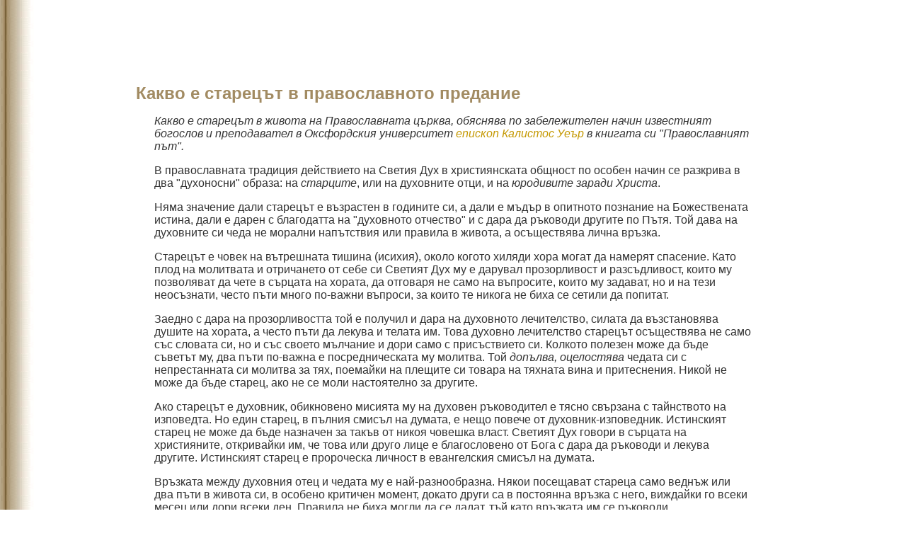

--- FILE ---
content_type: text/html
request_url: http://pravoslavieto.com/history/20/1934_mitr_Kallistos_Ware/starecut.htm
body_size: 9111
content:
<!doctype HTML PUBLIC "-//W3C//DTD HTML 4.0 Transitional//EN">
<html>

<head>
<title>Старецът в православното предание - Златина Иванова - Pravoslavieto.com</title>
<meta NAME="TITLE" CONTENT="Какво е старецът в православното предание - Златина Иванова">
<meta NAME="KEYWORDS" CONTENT="старецът предание църква църковно православно предание старчествп">
<meta NAME="DESCRIPTION" CONTENT="Няма значение дали старецът е възрастен в годините си, а дали е мъдър в опитното познание на Божествената истина, дали е дарен с благодатта на духовното отчество и с дара да ръководи другите по Пътя. Той дава на духовните си чеда не 
морални напътствия или правила в живота, а осъществява лична връзка.">
<meta http-equiv="Content-Type" content="text/html; charset=utf-8">
<link rel="stylesheet" type="text/css" href="../../../4/css_book.css">
<meta name="GENERATOR" content="Microsoft FrontPage 5.0">
<meta name="ProgId" content="FrontPage.Editor.Document">
</head>

<body>

<p>&nbsp;</p>

<p>&nbsp;</p>

<p>&nbsp;</p>

<h1>Какво е старецът в православното предание</h1>
<p><i>Какво е старецът в живота на Православната църква, обяснява по забележителен начин известният богослов и преподавател в 
Оксфордския университет <a href="index.htm">епископ Калистос Уеър</a> в книгата си &quot;Православният път&quot;.</i> </p>

<p>В православната традиция действието на Светия Дух в християнската общност по особен начин се разкрива в два &quot;духоносни&quot; образа: 
на <i>старците</i>, или на духовните отци, и на <i>юродивите заради Христа</i>.</p>

<p>Няма значение дали старецът е възрастен в годините си, а дали е мъдър в опитното познание на Божествената истина, дали е дарен 
с благодатта на &quot;духовното отчество&quot; и с дара да ръководи другите по Пътя. Той дава на духовните си чеда не морални напътствия или 
правила в живота, а осъществява лична връзка.</p>

<p>Старецът е човек на вътрешната тишина (исихия), около когото хиляди хора могат да намерят спасение. Като плод на молитвата и 
отричането от себе си Светият Дух му е дарувал прозорливост и разсъдливост, които му позволяват да чете в сърцата на хората, да 
отговаря не само на въпросите, които му задават, но и на тези неосъзнати, често пъти много по-важни въпроси, за които те никога не 
биха се сетили да попитат.</p>

<p>Заедно с дара на прозорливостта той е получил и дара на духовното лечителство, силата да възстановява душите на хората, а често 
пъти да лекува и телата им. Това духовно лечителство старецът осъществява не само със словата си, но и със своето мълчание и дори 
само с присъствието си. Колкото полезен може да бъде съветът му, два пъти по-важна е посредническата му молитва. Той <i>допълва, 
оцелостява </i>чедата си с непрестанната си молитва за тях, поемайки на плещите си товара на тяхната вина и притеснения. Никой не 
може да бъде старец, ако не се моли настоятелно за другите.</p>

<p>Ако старецът е духовник, обикновено мисията му на духовен ръководител е тясно свързана с тайнството на изповедта. Но един 
старец, в пълния смисъл на думата, е нещо повече от духовник-изповедник. Истинският старец не може да бъде назначен за такъв от 
никоя човешка власт. Светият Дух говори в сърцата на християните, откривайки им, че това или друго лице е благословено от Бога с 
дара да ръководи и лекува другите. Истинският старец е пророческа личност в евангелския смисъл на думата.</p>

<p>Връзката между духовния отец и чедата му е най-разнообразна. Някои посещават стареца само веднъж или два пъти в живота си, в 
особено критичен момент, докато други са в постоянна връзка с него, виждайки го всеки месец или дори всеки ден. Правила не биха 
могли да се дадат, тъй като връзката им се ръководи непосредствено от Духа.</p>

<p>Във всеки случай и при всяко едно положение, връзката е лична. Старецът не дава абстрактни правила от някоя книга, както е в 
&quot;Периптосиологията&quot; (описание на различни житейски случаи с предписани решения на проблемите, бeл. пр.) на католическата 
Контрареформация, но у всекиго вижда отделната личност, мъж или жена, и просветен от Светия Дух, се опитва да предаде волята на 
Бога конкретно за този човек.</p>

<p>Тъй като истинският старец разбира и уважава неповторимия характер на всеки човек, той не насилва вътрешната свобода на никого, 
но я насърчава и укрепва. Не се стреми да пречупи личността и да постигне едно механично послушание, но води децата си до онази 
степен на духовна зрялост, когато те ще могат да решават сами. Пред всекиго открива истинското му лице, което преди е било 
замъглено и непознато. Словото му е творческо и живоносно, правещо другия способен да върши дела, които преди са били непосилни. 
Всичко това обаче старецът е способен да прави, само защото обича всекиго лично и поотделно. Освен това връзката е двустранна. 
Старецът не може да помогне на никой, ако той не желае да промени живота си и да отвори сърцето си с доверие пред него. Този, 
който отива при някой старец с критично любопитство, е твърде възможно да се върне с празни ръце и без особени впечатления.</p>

<p>Тъй като връзката е винаги лична, старецът не може да помогне еднакво на всекиго. Той е в състояние да помогне само на онези, 
които са изпратени при него от Духа. Затова никой ученик не бива да казва: &quot;Моят старец е по-добър от всички останали.&quot; Трябва да 
казва само: &quot;Моят старец е най-добрият за мен.&quot;</p>

<p>В ръководството на другите духовният старец чака волята и гласа на Светия Дух. &quot;Давам само това, което Бог ми дава да дам&quot;, 
казва св. Серафим Саровски. &quot;Вярвам, че първото слово, което ме изпълни, е вдъхновено от Светия Дух. Видно е, че не всеки има 
правото да действа по този начин, освен ако с аскетични усилия и молитва е постигнал изключително тънко усещане за Божието 
присъствие. За всеки, който не е постигнал това ниво, такова поведение е дръзко и безотговорно.&quot;</p>

<p>Старецът Захарий казва за своя духовен опит същото като св. Серафим: &quot;Някой път човек дори не знае какво ще каже. Тогава сам 
Господ говори чрез устата му. Затова трябва да се молим така: &quot;Господи, Сам Ти живей в мен, Сам Ти говори чрез мен, Сам Ти 
действай чрез мен.&quot; Когато Господ говори чрез някой човек, всичко което той казва, принася плод и се изпълва. Тогава и самият 
човек се удивлявава на думите си. Само не бива да разчитаме на мъдростта си...&quot;</p>

<p>Връзката между духовния старец и неговото чедо се простира отвъд смъртта, до деня на Страшния съд. Старецът Захарий уверявал 
учениците си: &quot;След смъртта си ще бъда много по-жив, отколкото сега, затова не тъжете, когато умра... В деня на Съда старците ще 
кажат: &quot;Ето ме мен и чедата, които Ти ми повери.&quot;</p>

<p>Разбира се, не всички православни християни могат да имат духовен старец. Какво трябва да правим, когато търсим духовен 
ръководител, но не намираме? Разбира се, възможно е да се учим от книгите. Независимо дали имаме, или нямаме старец, четем Св. 
Писание като незаменимо ръководство. Но трудността в този случай е да определим какъв точно е духовният ни проблем в определения 
момент от нашето духовно странстване.</p>

<p>Освен книгите и духовното отчество съществува и духовно братство - помощ, която ни се дава не е от &quot;учители в Христа&quot;, ала от 
&quot;съучениците&quot; ни. Не бива да подценяваме възможностите, които ни се предлагат по този начин. Онези обаче които сериозно следват 
Пътя, ще трябва да положат всяко усилие, за да намерят отец в Светия Дух. Ако търсят смирено, без съмнение ще им се даде 
ръководството, към което се стремят.</p>

<p>Това не значи, че ще намерят непременно старец като св. Серафим или св. Захарий. Трябва да сме много внимателни, да не би 
случайно в търсене на външно впечатляващото, да не забележим помощта, която ни предлага Господ. Някой, който в очите на хората е 
незначителен, може да се окаже онзи духовен отец, който да е в състояние да ми каже, на мен лично, онези живоносни думи, които се 
нуждая повече от всичко да чуя.&quot;</p>

<p>Заедно със старците Паисий Атонски и Софроний Есекски, старецът Порфирий е сред най-ярките православни светители, с които 
Господ Бог удостои Своята Църква в размирния и разделен 20-и век. Като илюстрация към публикувания текст от книгата на еп. 
Калистос Уеър предлагаме на нашите читатели фрагмент от книгата за живота на стареца Порфирий &quot;Старецът Порфирий - срещи и 
свидетелства&quot; от К. Йоанидис.</p>

<p><i>Старецът Порфирий е роден през 1906 г. в малко гръцко село на Евбея. Още на 13-14 годишна възраст се установява на Св. Гора. 
Само след няколко години, в резултат на усилен аскетичен труд и по особен Божествен промисъл, той е удостоен с многобройни 
благодатни дарове, които запазва през целия си живот. На 19 години е принуден да напусне Атон поради тежко заболяване и да се 
засели в манастир близо до родното си място. На 20 години е ръкоположен за йеромонах, а на 32 години става архимандрит. В 
продължение на 30 години е ефимерий в централната Атинска поликлиника. След пенсионирането си построява женски манастир 
&quot;Преображение Господне&quot; близо до Атина. Няколко месеца преди смъртта си се завръща на Света Гора, която със сърцето си не бил 
напускал никога. Почива в Господа на 2 декември 1991 г., предсказвайки смъртта си. Духовен отец и изповедник на хиляди православни 
християни от Гърция и целия свят. Господ прославил своя светия с много чудеса приживе и след успението му, които днес неговите 
духовни чеда записват и публикуват в много сборници.</i></p>

<p><i>&quot;И който дохожда при Мене, няма да го изпъдя вън&quot; </i>(Иоан, 6: 37)</p>

<p>По примера на св. апостол Павел старецът Порфирий приемал всички. Ставал &quot;всичко за всеки, за да се спасят някои&quot;.</p>

<p>През смирената му килия минали святи аскети и греховни престъпници, православни християни, инославни и друговерци, неизвестни 
хора и известни личности, богати и бедни, неграмотни и образовани, миряни и духовници от всички степени. Всекиго обгръщал с 
любовта Христова за спасение.</p>

<p>Това обаче не означава, че всички, които ходели при стареца или живеели за повече или по-малко време край него, бяха приели 
неговото мислене, неговите добродетели и следователно заслужават нашето безпрекословно доверие. Нужни са много внимание, 
бдителност и благоразумие. Защото, колкото по-известен ставаше старецът, толкова се засилваше изкушението у мнозина да се хвалят с 
връзката си с него и да създават лъжливото впечетление, че изразяват негови мнения. Редом до чистото благочестие и истинската 
любов, редом до смиреното общуване и искреното духовно ученичество се срещаха и много суета, интереси, лукавство, невежество и 
измама.</p>

<p>През последните години от живота си старецът много се измъчваше от това. Защото мнозина се представяха за негови духовни чеда и 
даваха да се разбере, че уж всичко което вършат е с негова благословия и одобрение, докато той нито знаеше, нито одобряваше 
действията им.</p>

<p>Във връзка с църковните въпроси, които разделяха вярващите, старецът имаше позиция, която обаче споделяше с малко хора. При 
него обаче ходеха привърженици на всички течения. Затова не бива да се счита, че щом някой посещавал често стареца, позициите му 
по спорни църковни въпроси са верни и благословени от него. Би било хубаво, ако всички имахме такова послушание към него, ако 
бяхме приели съветите му дълбоко в сърцата си и се бяхме проникнали от неговия дух.</p>

<p>А този дух бе пълното послушание към т. нар. официална Църква, без одобрението на която той не вършеше нищо. Знаел от опит, 
чрез Светия Дух, че епископите са носители на Христовата благодат, независимо от личните си качества. Защото осезаемо чувствал 
Божествената благодат и виждал както нейното действие, така и недействието й. И многократно повтарял, че благодатта се отдръпва от 
горделивите, а не от грешните, но смирени хора.</p>

<p>Затова не одобрявал онези действия, които предизвиквали разделение в Църквата, нито словесните или действени нападки срещу 
епископите й, но съветвал решенията на всички вътрешноцърковни проблеми да се търсят в Църквата и от Църквата, с молитва, смирение 
и покаяние. По-добре, казвал, да грешим в Църквата, отколкото да бъдем праведни извън нея.</p>

<p><i>&quot;Само живейте достойно за Христовото благовестие, та, дойда ли и ви видя, или отсъствувам, да чуя за вас, че стоите в един 
дух, като се подвизавате единодушно за евангелската вяра&quot;</i> (Филип. 1, 27)</p>

<p>Старецът учел, че най-важният белег на духовния живот в Христа, тайната на нашата вяра, е единството в Христа, чувството за 
идентичност с брата ни, взаимното носене на тежестите, да мислим за другия като за себе си, да живеем живота му като наш живот, да 
казваме &quot;Господи Иисусе Христе, помилуй МЕ&quot; и в това &quot;МЕ&quot; да бъде цялата чужда болка, станала наша, целият проблем на ближния, 
станал и наш, да страдаме, както той страда, да се радваме, както той се радва, наше да бъде падението му, наше да бъде и 
изправлението му.</p>

<p>Затова и последните му думи, последната му молитва към Христа, съкровената му надежда и най-голямо желание било &quot;да бъдат 
всички едно&quot;. Да бъдем едно. Това бе болката му, това бе копнежът му, това бе и молитвата му.</p>

<p>Кой проблем не се решава по този чуден и прост начин? Кой грях не се избягва? Падна брат ми? Аз паднах. Как да го осъдя, като 
аз съм извършителят. Успя брат ми? Аз съм успелият. Как да му завидя, като аз съм спечелилият.</p>

<p>Знаел старецът, че лукавият ни напада най-силно точно тук, защото това е нашето слабо място. Изтъкваме собствената си воля, 
собственото си мнение, искаме да не носим отговорност за делата на ближния, да се спасим отделно, сами, без него. Ако обаче 
допуснем да ни завладее този дух, няма спасение за нас. Трябва да желаем да се спасим <i>заедно</i> с всички, да казваме заедно с 
Божия светия: &quot;Ако не спасиш, Господи, и всички тия, зачеркни и мен от книгата на живота.&quot; И заедно с Христовия апостол: &quot;Бих 
желал да ми бъде анатема от Христа, вместо на братята ми, на моите ближни.&quot;</p>

<p>Това е любовта, това е силата на Христа, това е същността на Бога. И това е царският път на духовния живот. Да обичаме Христос, 
който е ВСИЧКО, обичайки всички негови братя, и най-малките, за които Той умря.</p>

<p>...или за да забравим убийствения натиск на задълженията си, за да забравим действителността?</p>

<p>Когато с всичките си действия откриваме и утвърждаваме вечната стойност на живота и на този свят, ние вкусваме истинската 
радост на живота и света. Радостен съм, когато знам, че правейки добро и отхвърляйки егоистичните си и мними удоволствия, ще 
срещна това добро във вечността. С примера си монахът дава и на другите подтик да прекрачат празнотата, липсата на смисъл в един 
повърхностен свят, помагайки им да дадат на света истинска стойност. Но за тази цел е нужно да разпнем света и себе си. Само така 
ще се издигнем предварително до висините на вечността от състоянието, в което сега се намираме. &quot;Който иска да спечили душата си, 
трябва да я жертва за Мен и Моето евангелие&quot;, казва нашият Бог. Монахът е човек, който откликва на този повик. Той е човекът, 
който като намерил скрито съкровище в една нива, продал цялото си имущество, за да придобие нивата със съкровището. Това съкровище 
с безмерна стойност е самият Бог, а нивата е монашеският живот, който външно не притежава висока стойност, но който крие в себе си 
вечно съкровище.</p>

<p>Вижте кръста и вижте радостта, която идва след това! И по-точно да кажем, че радостта е скрита в кръста. Само кръстът на 
разпятието се вижда отвън, а дълбоко в него струи радостта.</p>

<p>Св. Йоан Лествичник нарича смирения и без външен блясък живот на монаха едновременно мрачен и светъл. Мрачен на пръв поглед, а 
светъл в същността. Мрачен в отказа да се радваш и наслаждаваш на временното и повърхностно щастие. Светъл, защото точно затова 
монахът притежава радостта да живее във висините, близо до Бога.</p>

<p align="left">Златина Иванова<br><img border="0" src="../../../images/logo/cv.gif" hspace="0" width="186" height="52"><br>1998 година</p>

<p align="left">&nbsp;</p>

<p ALIGN="left">Виж също:</p>

<ul>
 <li>Православната читалня: <a href="../../../2/osnovi/hope.htm">Нашата надежда</a></li>
 <li>Православната читалня: През вековете: <a href="../../../2/prez_vekovete/history.htm">Църковна история</a> </li>
 <li><a href="../../../docs/duhovni_biseri.htm">Духовни бисери от Св. Писание и Св. отци</a></li>
 <li><a href="../../../2/intro/rechnici.htm">Речници и друга справочна литература</a></li>
</ul>
<p>&nbsp;</p>

<!--WEBBOT BOT="Include" U-INCLUDE="../../../4/included/ins_book.htm" TAG="BODY" startspan -->

<p style="text-align: right"><a target="_top" href="../../../toc/chitalnja.htm"><img BORDER="0" SRC="../../../images/felles/book_open.gif" WIDTH="27" HEIGHT="28" 
alt="Към съдържанието на Православната Читалня"></a><br><img src="../../../images/felles/email.gif" alt="Емайл" width="180" height="20"></p>

<hr color="#C0C0C0" align="left" size="1">
<p><a HREF="http://www.pravoslavieto.com"><img BORDER="0" SRC="../../../images/logo/logo.gif" alt="Pravoslavieto.com - Българският Православен портал в Интернет" width="171" height="24"></a><br>
<font face="Verdana" style="font-size: 10">&nbsp;&nbsp;&nbsp; www.Pravoslavieto.com</font></p>

<hr color="#C0C0C0" align="left" size="1">

<!--webbot bot="Include" i-checksum="65338" endspan --></body></html>

--- FILE ---
content_type: text/css
request_url: http://pravoslavieto.com/4/css_book.css
body_size: 1159
content:

/***********************************   GENERAL   **********************************/ 
body    {	
	margin-top: 0em; margin-right: 17%; margin-bottom: 3em; margin-left: 17%; 
	FONT-FAMILY: verdana, geneva, arial, helvetica, sans-serif;            /* font-family:Verdana, Eyechart, Arial, Helvetica, sans-serif; */

	color: #333333;	
	background: url('http://www.pravoslavieto.com/images/felles/book.jpg');	/* background: background: url('http://www.pravoslavieto.com/images/felles/book.jpg'); }  url('../images/felles/book.jpg'); */
	SCROLLBAR-BASE-COLOR: #F1ECDF; SCROLLBAR-ARROW-COLOR: #A28B62;
	padding: 0px; 
	font-style:normal; font-variant:normal; font-weight:normal
	} 
IMG			{BORDER: 0px none;} 													/* FORM{margin:0px;padding:0px} */
SPAN, DIV	{ PADDING: 0px; MARGIN: 0px;} 
EM 			{ FONT-STYLE: italic; FONT-WEIGHT: bold; }
STRONG 		{ FONT-WEIGHT: bolder; }

/************************************ TYPOGRAPHY ************************************/
A   		{ COLOR: #C49800; text-decoration: none;}			
a img 		{ border: none; }		
A:hover		{ COLOR: #C49800; text-decoration: underline; }
A:visited   { COLOR: #C49800; text-decoration: none;}
A:active    { font-variant: small-caps; text-decoration: none;}

h1, h2, h3, h4, h5, h6 {FONT-FAMILY: verdana, arial, helvetica, sans-serif; margin-left: -3%; color: #A28B62; }
h1 	{ FONT-SIZE: 150%; }
h2	{ FONT-SIZE: 130%; } 
H3	{ FONT-SIZE: 110%; }
H4	{ FONT-SIZE: 90%;  }
h5  { font-size: 70%; font-variant: small-caps; margin-top: 2; margin-bottom: 4 }
H6 	{ FONT-SIZE: 60%; }

li		{ list-style-image: url('../images/felles/bullet.gif') }  
p		{ text-indent: 0em; margin-botton: 0; margin-top: 1em; font-size:100% ; } 		/* text-indent minus/pluss value: indents the first line of a paragraph */
		/* ol, ul, li { list-style: none; font-size: 1.0em; line-height: 1.8em; margin-top: 0.2em; margin-bottom: 0.1em; } */
		/* p { font-size: 1.0em; line-height: 1.8em; margin: 1.2em 0em 1.2em 0em; } */
		/* li > p { margin-top: 0.2em; } */

/***********************************   LAYOUT   ***********************************/
			/*Styles for Chitalnja main sections */	
.LinkTitle  { background-color: #F1ECDF; COLOR: #CC9933; FONT-SIZE: 130%; line-height: 130%; MARGIN-BOTTOM: 0px; }	
.summary	{ COLOR: grey; FONT-SIZE: 80%; margin-top: 0px; margin-bottom: 0.8%; background-color: #f8f8f8; } 

			/*Style for the upper navigation */
p.NavToc	{FONT-FAMILY: verdana, geneva, arial, helvetica; margin-left: -3%; color: grey; FONT-SIZE: 90%; 
			MARGIN-BOTTOM: 0px; MARGIN-TOP: 0px; TEXT-INDENT: 0px; }	 		
			
TD			{ FONT-SIZE: 80%; FONT: verdana, geneva, arial, helvetica, sans-serif; text-indent: 0em; } 

.center_small    { font-size: 80%; text-align: center;  margin-top: 5%; margin-bottom: 5%;  }  /* margin-left:4%; margin-right:4% */

.hide 		{ DISPLAY: none; color: green;}
span.hide 	{ DISPLAY: none; color: green;}

span.NB      { font-size: 90%; color: darkgray; FONT-WEIGHT: normal; }            